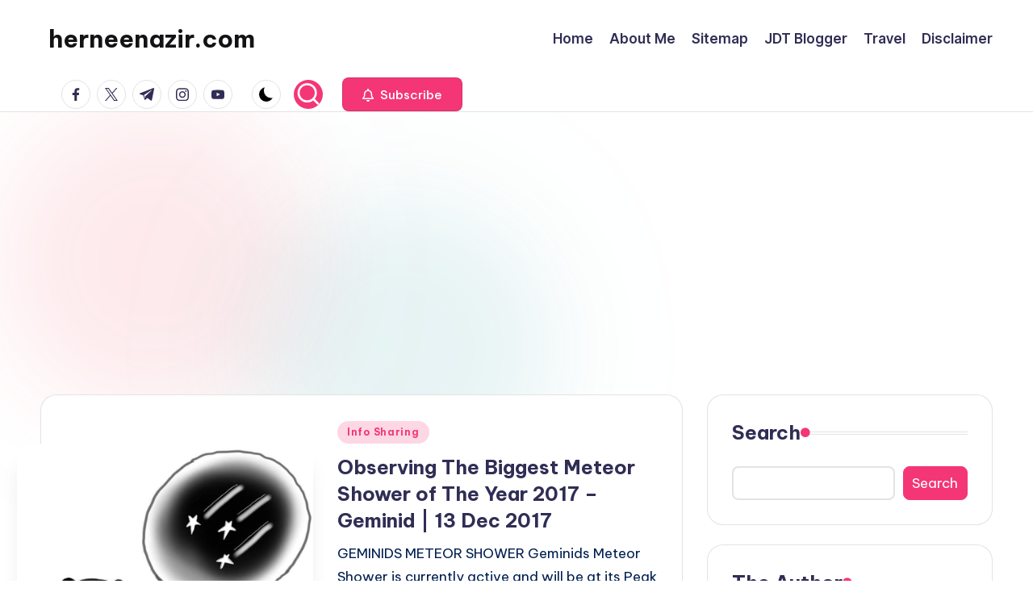

--- FILE ---
content_type: text/html; charset=utf-8
request_url: https://www.google.com/recaptcha/api2/aframe
body_size: 265
content:
<!DOCTYPE HTML><html><head><meta http-equiv="content-type" content="text/html; charset=UTF-8"></head><body><script nonce="a_jrjdIrESidtb3Tw7eKOA">/** Anti-fraud and anti-abuse applications only. See google.com/recaptcha */ try{var clients={'sodar':'https://pagead2.googlesyndication.com/pagead/sodar?'};window.addEventListener("message",function(a){try{if(a.source===window.parent){var b=JSON.parse(a.data);var c=clients[b['id']];if(c){var d=document.createElement('img');d.src=c+b['params']+'&rc='+(localStorage.getItem("rc::a")?sessionStorage.getItem("rc::b"):"");window.document.body.appendChild(d);sessionStorage.setItem("rc::e",parseInt(sessionStorage.getItem("rc::e")||0)+1);localStorage.setItem("rc::h",'1769793435232');}}}catch(b){}});window.parent.postMessage("_grecaptcha_ready", "*");}catch(b){}</script></body></html>

--- FILE ---
content_type: text/css
request_url: https://herneenazir.com/wp-content/uploads/bloghash/dynamic-styles.css?ver=1756859453
body_size: 5375
content:
[data-darkmode=dark]:root{--bloghash-white:#302D55;--bloghash-secondary:#fff;}[data-darkmode=dark] select option{background:rgba(0,0,0,0.3);color:#fff;}[data-darkmode=dark] .entry-media > a .entry-media-icon .bloghash-icon,[data-darkmode=dark] .entry-media > a .entry-media-icon svg,[data-darkmode=dark] #bloghash-scroll-top svg,[data-darkmode=dark] .navigation .nav-links .page-numbers svg,[data-darkmode=dark] .navigation .nav-links .page-numbers:hover svg,[data-darkmode=dark] .using-keyboard .navigation .nav-links .page-numbers:focus svg{fill:#fff;}[data-darkmode=dark] .bloghash-post-item .bloghash-post-content .bloghash-btn,[data-darkmode=dark] .wp-block-search .wp-block-search__button{--bloghash-white:#fff;--bloghash-secondary:#000;}[data-darkmode=dark] .bloghash-btn.btn-white.btn-outline:hover,[data-darkmode=dark] .using-keyboard .bloghash-btn.btn-white.btn-outline:focus{--bloghash-secondary:#fff;}[data-darkmode=dark] #comments a,[data-darkmode=dark] #colophon .search-form .search-submit,[data-darkmode=dark] #main .search-form .search-submit,[data-darkmode=dark] .content-area a:not(.bloghash-btn,.showcoupon,.wp-block-button__link):hover,[data-darkmode=dark] #secondary .hester-core-custom-list-widget .bloghash-entry a:not(.bloghash-btn):hover,[data-darkmode=dark] .bloghash-breadcrumbs a:hover,[data-darkmode=dark] #add_payment_method table.cart td.actions .coupon .input-text:focus,[data-darkmode=dark] .woocommerce-cart table.cart td.actions .coupon .input-text:focus,[data-darkmode=dark] .woocommerce-checkout table.cart td.actions .coupon .input-text:focus,[data-darkmode=dark] .woocommerce div.product #reviews #comments ol.commentlist li .comment-text p.meta strong,[data-darkmode=dark] input[type="date"]:focus,[data-darkmode=dark] input[type="email"]:focus,[data-darkmode=dark] input[type="password"]:focus,[data-darkmode=dark] input[type="search"]:focus,[data-darkmode=dark] input[type="tel"]:focus,[data-darkmode=dark] input[type="text"]:focus,[data-darkmode=dark] input[type="url"]:focus,[data-darkmode=dark] textarea:focus,[data-darkmode=dark] .entry-media > a .entry-media-icon .bloghash-icon,[data-darkmode=dark] .entry-media > a .entry-media-icon svg,[data-darkmode=dark] .navigation .nav-links .page-numbers:hover button,[data-darkmode=dark] .using-keyboard .navigation .nav-links .page-numbers:focus button,[data-darkmode=dark] .navigation .nav-links .page-numbers:not(.prev,.next).current,[data-darkmode=dark] .navigation .nav-links .page-numbers:not(.prev,.next):hover,[data-darkmode=dark] .using-keyboard .navigation .nav-links .page-numbers:not(.prev,.next):focus,[data-darkmode=dark] .page-links a:hover span,[data-darkmode=dark] .using-keyboard .page-links a:focus span,[data-darkmode=dark] .page-links > span,[data-darkmode=dark] .bloghash-btn.btn-text-1:hover,[data-darkmode=dark] .bloghash-btn.btn-text-1:focus,[data-darkmode=dark] .btn-text-1:hover,[data-darkmode=dark] .btn-text-1:focus,[data-darkmode=dark] .bloghash-header-widgets .bloghash-search-simple .bloghash-search-form button:not(.bloghash-search-close),[data-darkmode=dark] #bloghash-header,[data-darkmode=dark] .bloghash-header-widgets a:not(.bloghash-btn),[data-darkmode=dark] .bloghash-logo a,[data-darkmode=dark] .bloghash-hamburger,[data-darkmode=dark] h1,[data-darkmode=dark] h2,[data-darkmode=dark] h3,[data-darkmode=dark] h4,[data-darkmode=dark] h5,[data-darkmode=dark] h6,[data-darkmode=dark] .h1,[data-darkmode=dark] .h2,[data-darkmode=dark] .h3,[data-darkmode=dark] .h4,[data-darkmode=dark] .bloghash-logo .site-title,[data-darkmode=dark] .error-404 .page-header h1,[data-darkmode=dark] body,[data-darkmode=dark] #bloghash-header .bloghash-nav li > a{color:#fff;}[data-darkmode=dark] .woocommerce table.my_account_orders thead th,[data-darkmode=dark] .woocommerce table.woocommerce-table--order-downloads thead th,[data-darkmode=dark] .woocommerce table.woocommerce-table--order-details thead th,[data-darkmode=dark] .bloghash-cart-item .bloghash-x,[data-darkmode=dark] .woocommerce form.login .lost_password a,[data-darkmode=dark] .woocommerce form.register .lost_password a,[data-darkmode=dark] .woocommerce a.remove,[data-darkmode=dark] #add_payment_method .cart-collaterals .cart_totals .woocommerce-shipping-destination,[data-darkmode=dark] .woocommerce-cart .cart-collaterals .cart_totals .woocommerce-shipping-destination,[data-darkmode=dark] .woocommerce-checkout .cart-collaterals .cart_totals .woocommerce-shipping-destination,[data-darkmode=dark] .woocommerce ul.products li.product .bloghash-loop-product__category-wrap a,[data-darkmode=dark] .woocommerce ul.products li.product .bloghash-loop-product__category-wrap,[data-darkmode=dark] .woocommerce .woocommerce-checkout-review-order table.shop_table thead th,[data-darkmode=dark] #add_payment_method #payment div.payment_box,[data-darkmode=dark] .woocommerce-cart #payment div.payment_box,[data-darkmode=dark] .woocommerce-checkout #payment div.payment_box,[data-darkmode=dark] #add_payment_method #payment ul.payment_methods .about_paypal,[data-darkmode=dark] .woocommerce-cart #payment ul.payment_methods .about_paypal,[data-darkmode=dark] .woocommerce-checkout #payment ul.payment_methods .about_paypal,[data-darkmode=dark] .woocommerce table dl,[data-darkmode=dark] .woocommerce table .wc-item-meta,[data-darkmode=dark] .widget.woocommerce .reviewer,[data-darkmode=dark] .woocommerce.widget_shopping_cart .cart_list li a.remove::before,[data-darkmode=dark] .woocommerce .widget_shopping_cart .cart_list li a.remove::before,[data-darkmode=dark] .woocommerce .widget_shopping_cart .cart_list li .quantity,[data-darkmode=dark] .woocommerce.widget_shopping_cart .cart_list li .quantity,[data-darkmode=dark] .woocommerce div.product .woocommerce-product-rating .woocommerce-review-link,[data-darkmode=dark] .woocommerce div.product .woocommerce-tabs table.shop_attributes td,[data-darkmode=dark] .woocommerce div.product .product_meta > span span:not(.bloghash-woo-meta-title),[data-darkmode=dark] .woocommerce div.product .product_meta > span a,[data-darkmode=dark] .woocommerce .star-rating::before,[data-darkmode=dark] .woocommerce div.product #reviews #comments ol.commentlist li .comment-text p.meta,[data-darkmode=dark] .ywar_review_count,[data-darkmode=dark] .woocommerce .add_to_cart_inline del,[data-darkmode=dark] .woocommerce div.product p.price del,[data-darkmode=dark] .woocommerce div.product span.price del,[data-darkmode=dark] .woocommerce #yith-wcwl-form table.shop_table thead,[data-darkmode=dark] .woocommerce .woocommerce-cart-form table.shop_table thead,[data-darkmode=dark] .woocommerce .woocommerce-checkout-review-order table.shop_table thead,[data-darkmode=dark] .woocommerce div.product .woocommerce-tabs ul.tabs li a,[data-darkmode=dark] .woocommerce-message,[data-darkmode=dark] .woocommerce-error,[data-darkmode=dark] .woocommerce-info,[data-darkmode=dark] .woocommerce-message,[data-darkmode=dark] .woocommerce div.product .woocommerce-tabs ul.tabs li:not(.active) a:hover,[data-darkmode=dark] .woocommerce div.product .woocommerce-tabs ul.tabs li:not(.active) a:focus,[data-darkmode=dark] .woocommerce #yith-wcwl-form table.shop_table,[data-darkmode=dark] .woocommerce .woocommerce-cart-form table.shop_table,[data-darkmode=dark] .woocommerce .woocommerce-checkout-review-order table.shop_table,[data-darkmode=dark] .bloghash-btn.btn-text-1,[data-darkmode=dark] .btn-text-1,[data-darkmode=dark] .comment-form .comment-notes,[data-darkmode=dark] #comments .no-comments,[data-darkmode=dark] #page .wp-caption .wp-caption-text,[data-darkmode=dark] #comments .comment-meta,[data-darkmode=dark] .comments-closed,[data-darkmode=dark] .entry-meta,[data-darkmode=dark] .bloghash-entry cite,[data-darkmode=dark] legend,[data-darkmode=dark] .bloghash-page-header-description,[data-darkmode=dark] .page-links em,[data-darkmode=dark] .site-content .page-links em,[data-darkmode=dark] .single .entry-footer .last-updated,[data-darkmode=dark] .single .post-nav .post-nav-title,[data-darkmode=dark] #main .widget_recent_comments span,[data-darkmode=dark] #main .widget_recent_entries span,[data-darkmode=dark] #main .widget_calendar table > caption,[data-darkmode=dark] .post-thumb-caption,[data-darkmode=dark] .wp-block-image figcaption,[data-darkmode=dark] .wp-block-embed figcaption{color:rgba(255,255,255,0.7);}[data-darkmode=dark] #bloghash-header .bloghash-nav .children li.current_page_ancestor > a,[data-darkmode=dark] #bloghash-header .bloghash-nav .children li.current_page_item > a,[data-darkmode=dark] #bloghash-header .bloghash-nav .children li:hover > a,[data-darkmode=dark] #bloghash-header .bloghash-nav .sub-menu li.current-menu-ancestor > a,[data-darkmode=dark] #bloghash-header .bloghash-nav .sub-menu li.current-menu-item > a,[data-darkmode=dark] #bloghash-header .bloghash-nav .sub-menu li:hover > a{color:rgba(255,255,255,0.7) !important;}[data-darkmode=dark] .entry-meta .entry-meta-elements > span::before{background-color:rgba(255,255,255,0.25);}[data-darkmode=dark] .bloghash-post-gallery .swiper-button-prev,[data-darkmode=dark] .bloghash-post-gallery .swiper-button-next,[data-darkmode=dark] .bloghash-vertical-slider .swiper-button-prev,[data-darkmode=dark] .bloghash-vertical-slider .swiper-button-next,[data-darkmode=dark] .bloghash-horizontal-slider .swiper-button-prev,[data-darkmode=dark] .bloghash-horizontal-slider .swiper-button-next,[data-darkmode=dark] .woocommerce #yith-wcwl-form table.shop_table th:first-child,[data-darkmode=dark] .woocommerce #yith-wcwl-form table.shop_table td:first-child,[data-darkmode=dark] .woocommerce .woocommerce-cart-form table.shop_table th:first-child,[data-darkmode=dark] .woocommerce .woocommerce-cart-form table.shop_table td:first-child,[data-darkmode=dark] .woocommerce .woocommerce-checkout-review-order table.shop_table th:first-child,[data-darkmode=dark] .woocommerce .woocommerce-checkout-review-order table.shop_table td:first-child,[data-darkmode=dark] .woocommerce #yith-wcwl-form table.shop_table td,[data-darkmode=dark] .woocommerce .woocommerce-cart-form table.shop_table td,[data-darkmode=dark] .woocommerce .woocommerce-checkout-review-order table.shop_table td,[data-darkmode=dark] .woocommerce #yith-wcwl-form table.shop_table tr:nth-last-child(2) td,[data-darkmode=dark] .woocommerce .woocommerce-cart-form table.shop_table tr:nth-last-child(2) td,[data-darkmode=dark] .woocommerce .cart_totals table.shop_table,[data-darkmode=dark] .woocommerce .cart_totals table.shop_table th,[data-darkmode=dark] .woocommerce .cart_totals table.shop_table td,[data-darkmode=dark] .bloghash-header-layout-5 #masthead+#main .bloghash-breadcrumbs,[data-darkmode=dark] #bloghash-header-inner,[data-darkmode=dark] .page-header{border-color:rgba(255,255,255,0.08);}html[data-darkmode=dark] body,[data-darkmode=dark] .select2-dropdown,[data-darkmode=dark] .bloghash-header-layout-5 #masthead+#main .bloghash-breadcrumbs,[data-darkmode=dark] #add_payment_method #payment ul.payment_methods li:not(.woocommerce-notice),[data-darkmode=dark] .woocommerce-cart #payment ul.payment_methods li:not(.woocommerce-notice),[data-darkmode=dark] .woocommerce-checkout #payment ul.payment_methods li:not(.woocommerce-notice),html[data-darkmode=dark] .woocommerce div.product .woocommerce-tabs table.shop_attributes,[data-darkmode=dark] .bloghash-header-layout-6 .bloghash-nav-container,[data-darkmode=dark] .bloghash-header-layout-4 .bloghash-nav-container,[data-darkmode=dark] .bloghash-header-layout-3 .bloghash-nav-container,[data-darkmode=dark] #bloghash-header-inner{background:#302D55;}[data-darkmode=dark] .page-header,[data-darkmode=dark] .select2-container--default .select2-selection--single,[data-darkmode=dark] .woocommerce .woocommerce-checkout-review-order table.shop_table,[data-darkmode=dark] .woocommerce #yith-wcwl-form table.shop_table thead th,[data-darkmode=dark] .woocommerce .woocommerce-cart-form table.shop_table thead th,[data-darkmode=dark] .woocommerce .woocommerce-checkout-review-order table.shop_table thead th,[data-darkmode=dark] .woocommerce .cart_totals table.shop_table .order-total th,[data-darkmode=dark] .woocommerce .cart_totals table.shop_table .order-total td,[data-darkmode=dark] .woocommerce div.product .woocommerce-tabs .wc-tab,[data-darkmode=dark] .woocommerce div.product #reviews #comments .comment_container,[data-darkmode=dark] #page .woocommerce-error,[data-darkmode=dark] #page .woocommerce-info,[data-darkmode=dark] #page .woocommerce-message,[data-darkmode=dark] .woocommerce div.product .woocommerce-tabs ul.tabs::before,[data-darkmode=dark] .woocommerce div.product .woocommerce-tabs ul.tabs::after,[data-darkmode=dark] .bloghash-layout__boxed-separated .ticker-slider-items,[data-darkmode=dark] .bloghash-card__boxed .bloghash-card-items,[data-darkmode=dark] .bloghash-layout__framed #page,[data-darkmode=dark] .bloghash-layout__boxed #page,[data-darkmode=dark] .bloghash-layout__boxed-separated:not(.blog,.archive,.category,.search-results) #comments,[data-darkmode=dark] .bloghash-layout__boxed-separated:not(.blog,.archive,.category,.search-results) #content > article,[data-darkmode=dark] .bloghash-layout__boxed-separated.author .author-box,[data-darkmode=dark] .bloghash-layout__boxed-separated.single #content > article,[data-darkmode=dark] .bloghash-layout__boxed-separated.bloghash-sidebar-style-2 #secondary .bloghash-widget,[data-darkmode=dark] .bloghash-layout__boxed-separated.bloghash-sidebar-style-2 .elementor-widget-sidebar .bloghash-widget,[data-darkmode=dark] .bloghash-layout__boxed-separated.page .bloghash-article,[data-darkmode=dark] .bloghash-layout__boxed-separated.archive .bloghash-article,[data-darkmode=dark] .bloghash-layout__boxed-separated.blog .bloghash-article,[data-darkmode=dark] .bloghash-layout__boxed-separated.search-results .bloghash-article,[data-darkmode=dark] .bloghash-layout__boxed-separated.category .bloghash-article{background-color:rgba(0,0,0,0.3);}[data-darkmode=dark] .woocommerce ul.products li.product:hover,[data-darkmode=dark] .woocommerce ul.products li.product:focus-within,[data-darkmode=dark] .bloghash-layout__framed #page,[data-darkmode=dark] .bloghash-layout__boxed #page{-webkit-box-shadow:0 0 3.5rem rgba(0,0,0,0.4);box-shadow:0 0 3.5rem rgba(0,0,0,0.4);}[data-darkmode=dark] .bloghash-btn.btn-text-1 > span::before{background-color:#fff;}[data-darkmode=dark] .woocommerce .quantity .bloghash-woo-minus:not(:hover,:focus),[data-darkmode=dark] .woocommerce .quantity .bloghash-woo-plus:not(:hover,:focus){color:#302D55 !important;}[data-darkmode=dark] .bloghash-card__boxed .bloghash-card-items,[data-darkmode=dark] .bloghash-layout__boxed-separated.bloghash-sidebar-style-2 #secondary .bloghash-widget,[data-darkmode=dark] .bloghash-layout__boxed-separated.archive article.bloghash-article,[data-darkmode=dark] .bloghash-layout__boxed-separated.blog article.bloghash-article,[data-darkmode=dark] .bloghash-layout__boxed-separated.category article.bloghash-article,[data-darkmode=dark] .bloghash-layout__boxed-separated.search-results article.bloghash-article{border-color:rgba(190,190,190,0.30);}[data-darkmode=dark] .bloghash-social-nav.rounded > ul > li > a > span:not(.screen-reader-text){background-color:rgba(190,190,190,0.30);}[data-darkmode=dark] .bloghash-blog-layout-1 .bloghash-article .entry-thumb-image .entry-media{background-color:rgba(39,39,39,.75);}@media screen and (max-width:960px){[data-darkmode=dark] .bloghash-layout__boxed-separated #page{background-color:rgba(0,0,0,0.3);}[data-darkmode=dark] #bloghash-header-inner .site-navigation > ul li{border-bottom-color:rgba(255,255,255,0.08);}[data-darkmode=dark] #bloghash-header-inner .site-navigation{background:#302D55;}[data-darkmode=dark] .bloghash-mobile-toggen,[data-darkmode=dark] #bloghash-header-inner .bloghash-nav{color:rgba(255,255,255,0.7);}[data-darkmode=dark] #bloghash-header-inner .bloghash-nav .menu-item-has-children > a > span,[data-darkmode=dark] #bloghash-header-inner .bloghash-nav .page_item_has_children > a > span{border-right-color:rgba(255,255,255,0.08);}[data-darkmode=dark] #bloghash-header-inner .site-navigation > ul .sub-menu{background:rgba(0,0,0,0.3);}}.post-category .cat-links a.cat-442{--bloghash-primary:#F43676;--bloghash-primary_80:#fdd7e4;}.post-category .cat-links a.cat-416{--bloghash-primary:#F43676;--bloghash-primary_80:#fdd7e4;}.post-category .cat-links a.cat-1125{--bloghash-primary:#F43676;--bloghash-primary_80:#fdd7e4;}.post-category .cat-links a.cat-1616{--bloghash-primary:#F43676;--bloghash-primary_80:#fdd7e4;}.post-category .cat-links a.cat-1071{--bloghash-primary:#F43676;--bloghash-primary_80:#fdd7e4;}.post-category .cat-links a.cat-3997{--bloghash-primary:#F43676;--bloghash-primary_80:#fdd7e4;}.post-category .cat-links a.cat-398{--bloghash-primary:#F43676;--bloghash-primary_80:#fdd7e4;}.post-category .cat-links a.cat-1716{--bloghash-primary:#F43676;--bloghash-primary_80:#fdd7e4;}.post-category .cat-links a.cat-56{--bloghash-primary:#F43676;--bloghash-primary_80:#fdd7e4;}.post-category .cat-links a.cat-76{--bloghash-primary:#F43676;--bloghash-primary_80:#fdd7e4;}.post-category .cat-links a.cat-2203{--bloghash-primary:#F43676;--bloghash-primary_80:#fdd7e4;}.post-category .cat-links a.cat-128{--bloghash-primary:#F43676;--bloghash-primary_80:#fdd7e4;}.post-category .cat-links a.cat-208{--bloghash-primary:#F43676;--bloghash-primary_80:#fdd7e4;}.post-category .cat-links a.cat-40{--bloghash-primary:#F43676;--bloghash-primary_80:#fdd7e4;}.post-category .cat-links a.cat-566{--bloghash-primary:#F43676;--bloghash-primary_80:#fdd7e4;}.post-category .cat-links a.cat-82{--bloghash-primary:#F43676;--bloghash-primary_80:#fdd7e4;}.post-category .cat-links a.cat-46{--bloghash-primary:#F43676;--bloghash-primary_80:#fdd7e4;}.post-category .cat-links a.cat-334{--bloghash-primary:#F43676;--bloghash-primary_80:#fdd7e4;}.post-category .cat-links a.cat-55{--bloghash-primary:#F43676;--bloghash-primary_80:#fdd7e4;}.post-category .cat-links a.cat-629{--bloghash-primary:#F43676;--bloghash-primary_80:#fdd7e4;}.post-category .cat-links a.cat-792{--bloghash-primary:#F43676;--bloghash-primary_80:#fdd7e4;}.post-category .cat-links a.cat-1414{--bloghash-primary:#F43676;--bloghash-primary_80:#fdd7e4;}.post-category .cat-links a.cat-75{--bloghash-primary:#F43676;--bloghash-primary_80:#fdd7e4;}.post-category .cat-links a.cat-21{--bloghash-primary:#F43676;--bloghash-primary_80:#fdd7e4;}.post-category .cat-links a.cat-2335{--bloghash-primary:#F43676;--bloghash-primary_80:#fdd7e4;}.post-category .cat-links a.cat-935{--bloghash-primary:#F43676;--bloghash-primary_80:#fdd7e4;}.post-category .cat-links a.cat-936{--bloghash-primary:#F43676;--bloghash-primary_80:#fdd7e4;}.post-category .cat-links a.cat-938{--bloghash-primary:#F43676;--bloghash-primary_80:#fdd7e4;}.post-category .cat-links a.cat-940{--bloghash-primary:#F43676;--bloghash-primary_80:#fdd7e4;}.post-category .cat-links a.cat-3268{--bloghash-primary:#F43676;--bloghash-primary_80:#fdd7e4;}.post-category .cat-links a.cat-959{--bloghash-primary:#F43676;--bloghash-primary_80:#fdd7e4;}.post-category .cat-links a.cat-129{--bloghash-primary:#F43676;--bloghash-primary_80:#fdd7e4;}.post-category .cat-links a.cat-15{--bloghash-primary:#F43676;--bloghash-primary_80:#fdd7e4;}.post-category .cat-links a.cat-404{--bloghash-primary:#F43676;--bloghash-primary_80:#fdd7e4;}.post-category .cat-links a.cat-494{--bloghash-primary:#F43676;--bloghash-primary_80:#fdd7e4;}.post-category .cat-links a.cat-49{--bloghash-primary:#F43676;--bloghash-primary_80:#fdd7e4;}.post-category .cat-links a.cat-1574{--bloghash-primary:#F43676;--bloghash-primary_80:#fdd7e4;}.post-category .cat-links a.cat-1562{--bloghash-primary:#F43676;--bloghash-primary_80:#fdd7e4;}.post-category .cat-links a.cat-1596{--bloghash-primary:#F43676;--bloghash-primary_80:#fdd7e4;}.post-category .cat-links a.cat-1027{--bloghash-primary:#F43676;--bloghash-primary_80:#fdd7e4;}.post-category .cat-links a.cat-184{--bloghash-primary:#F43676;--bloghash-primary_80:#fdd7e4;}.post-category .cat-links a.cat-1324{--bloghash-primary:#F43676;--bloghash-primary_80:#fdd7e4;}.post-category .cat-links a.cat-5920{--bloghash-primary:#F43676;--bloghash-primary_80:#fdd7e4;}.post-category .cat-links a.cat-546{--bloghash-primary:#F43676;--bloghash-primary_80:#fdd7e4;}.post-category .cat-links a.cat-852{--bloghash-primary:#F43676;--bloghash-primary_80:#fdd7e4;}.post-category .cat-links a.cat-1034{--bloghash-primary:#F43676;--bloghash-primary_80:#fdd7e4;}.post-category .cat-links a.cat-6442{--bloghash-primary:#F43676;--bloghash-primary_80:#fdd7e4;}.post-category .cat-links a.cat-120{--bloghash-primary:#F43676;--bloghash-primary_80:#fdd7e4;}.post-category .cat-links a.cat-113{--bloghash-primary:#F43676;--bloghash-primary_80:#fdd7e4;}.post-category .cat-links a.cat-5190{--bloghash-primary:#F43676;--bloghash-primary_80:#fdd7e4;}.post-category .cat-links a.cat-13{--bloghash-primary:#F43676;--bloghash-primary_80:#fdd7e4;}.post-category .cat-links a.cat-516{--bloghash-primary:#F43676;--bloghash-primary_80:#fdd7e4;}.post-category .cat-links a.cat-136{--bloghash-primary:#F43676;--bloghash-primary_80:#fdd7e4;}.post-category .cat-links a.cat-1398{--bloghash-primary:#F43676;--bloghash-primary_80:#fdd7e4;}.post-category .cat-links a.cat-1171{--bloghash-primary:#F43676;--bloghash-primary_80:#fdd7e4;}.post-category .cat-links a.cat-1567{--bloghash-primary:#F43676;--bloghash-primary_80:#fdd7e4;}.post-category .cat-links a.cat-1453{--bloghash-primary:#F43676;--bloghash-primary_80:#fdd7e4;}.post-category .cat-links a.cat-1593{--bloghash-primary:#F43676;--bloghash-primary_80:#fdd7e4;}.post-category .cat-links a.cat-1433{--bloghash-primary:#F43676;--bloghash-primary_80:#fdd7e4;}.post-category .cat-links a.cat-3631{--bloghash-primary:#F43676;--bloghash-primary_80:#fdd7e4;}.post-category .cat-links a.cat-32{--bloghash-primary:#F43676;--bloghash-primary_80:#fdd7e4;}.post-category .cat-links a.cat-63{--bloghash-primary:#F43676;--bloghash-primary_80:#fdd7e4;}.post-category .cat-links a.cat-4232{--bloghash-primary:#F43676;--bloghash-primary_80:#fdd7e4;}.post-category .cat-links a.cat-1190{--bloghash-primary:#F43676;--bloghash-primary_80:#fdd7e4;}.post-category .cat-links a.cat-53{--bloghash-primary:#F43676;--bloghash-primary_80:#fdd7e4;}.post-category .cat-links a.cat-4665{--bloghash-primary:#F43676;--bloghash-primary_80:#fdd7e4;}.post-category .cat-links a.cat-30{--bloghash-primary:#F43676;--bloghash-primary_80:#fdd7e4;}.post-category .cat-links a.cat-4632{--bloghash-primary:#F43676;--bloghash-primary_80:#fdd7e4;}.post-category .cat-links a.cat-111{--bloghash-primary:#F43676;--bloghash-primary_80:#fdd7e4;}.post-category .cat-links a.cat-4669{--bloghash-primary:#F43676;--bloghash-primary_80:#fdd7e4;}.post-category .cat-links a.cat-122{--bloghash-primary:#F43676;--bloghash-primary_80:#fdd7e4;}.post-category .cat-links a.cat-14{--bloghash-primary:#F43676;--bloghash-primary_80:#fdd7e4;}.post-category .cat-links a.cat-1023{--bloghash-primary:#F43676;--bloghash-primary_80:#fdd7e4;}.post-category .cat-links a.cat-767{--bloghash-primary:#F43676;--bloghash-primary_80:#fdd7e4;}.post-category .cat-links a.cat-12{--bloghash-primary:#F43676;--bloghash-primary_80:#fdd7e4;}.post-category .cat-links a.cat-9{--bloghash-primary:#F43676;--bloghash-primary_80:#fdd7e4;}.post-category .cat-links a.cat-4390{--bloghash-primary:#F43676;--bloghash-primary_80:#fdd7e4;}.post-category .cat-links a.cat-897{--bloghash-primary:#F43676;--bloghash-primary_80:#fdd7e4;}.post-category .cat-links a.cat-41{--bloghash-primary:#F43676;--bloghash-primary_80:#fdd7e4;}.post-category .cat-links a.cat-875{--bloghash-primary:#F43676;--bloghash-primary_80:#fdd7e4;}.post-category .cat-links a.cat-670{--bloghash-primary:#F43676;--bloghash-primary_80:#fdd7e4;}.post-category .cat-links a.cat-937{--bloghash-primary:#F43676;--bloghash-primary_80:#fdd7e4;}.post-category .cat-links a.cat-827{--bloghash-primary:#F43676;--bloghash-primary_80:#fdd7e4;}.post-category .cat-links a.cat-892{--bloghash-primary:#F43676;--bloghash-primary_80:#fdd7e4;}.post-category .cat-links a.cat-43{--bloghash-primary:#F43676;--bloghash-primary_80:#fdd7e4;}.post-category .cat-links a.cat-1309{--bloghash-primary:#F43676;--bloghash-primary_80:#fdd7e4;}.post-category .cat-links a.cat-393{--bloghash-primary:#F43676;--bloghash-primary_80:#fdd7e4;}.post-category .cat-links a.cat-1438{--bloghash-primary:#F43676;--bloghash-primary_80:#fdd7e4;}.post-category .cat-links a.cat-60{--bloghash-primary:#F43676;--bloghash-primary_80:#fdd7e4;}.post-category .cat-links a.cat-27{--bloghash-primary:#F43676;--bloghash-primary_80:#fdd7e4;}.post-category .cat-links a.cat-100{--bloghash-primary:#F43676;--bloghash-primary_80:#fdd7e4;}.post-category .cat-links a.cat-105{--bloghash-primary:#F43676;--bloghash-primary_80:#fdd7e4;}.post-category .cat-links a.cat-1024{--bloghash-primary:#F43676;--bloghash-primary_80:#fdd7e4;}.post-category .cat-links a.cat-1317{--bloghash-primary:#F43676;--bloghash-primary_80:#fdd7e4;}.post-category .cat-links a.cat-958{--bloghash-primary:#F43676;--bloghash-primary_80:#fdd7e4;}.post-category .cat-links a.cat-1036{--bloghash-primary:#F43676;--bloghash-primary_80:#fdd7e4;}.post-category .cat-links a.cat-50{--bloghash-primary:#F43676;--bloghash-primary_80:#fdd7e4;}.post-category .cat-links a.cat-2160{--bloghash-primary:#F43676;--bloghash-primary_80:#fdd7e4;}.post-category .cat-links a.cat-6145{--bloghash-primary:#F43676;--bloghash-primary_80:#fdd7e4;}.post-category .cat-links a.cat-109{--bloghash-primary:#F43676;--bloghash-primary_80:#fdd7e4;}.post-category .cat-links a.cat-216{--bloghash-primary:#F43676;--bloghash-primary_80:#fdd7e4;}.post-category .cat-links a.cat-885{--bloghash-primary:#F43676;--bloghash-primary_80:#fdd7e4;}.post-category .cat-links a.cat-146{--bloghash-primary:#F43676;--bloghash-primary_80:#fdd7e4;}.post-category .cat-links a.cat-561{--bloghash-primary:#F43676;--bloghash-primary_80:#fdd7e4;}.post-category .cat-links a.cat-397{--bloghash-primary:#F43676;--bloghash-primary_80:#fdd7e4;}.post-category .cat-links a.cat-996{--bloghash-primary:#F43676;--bloghash-primary_80:#fdd7e4;}.post-category .cat-links a.cat-5936{--bloghash-primary:#F43676;--bloghash-primary_80:#fdd7e4;}.post-category .cat-links a.cat-1077{--bloghash-primary:#F43676;--bloghash-primary_80:#fdd7e4;}.post-category .cat-links a.cat-8{--bloghash-primary:#F43676;--bloghash-primary_80:#fdd7e4;}.post-category .cat-links a.cat-4014{--bloghash-primary:#F43676;--bloghash-primary_80:#fdd7e4;}.post-category .cat-links a.cat-3884{--bloghash-primary:#F43676;--bloghash-primary_80:#fdd7e4;}.post-category .cat-links a.cat-3604{--bloghash-primary:#F43676;--bloghash-primary_80:#fdd7e4;}.post-category .cat-links a.cat-17{--bloghash-primary:#F43676;--bloghash-primary_80:#fdd7e4;}.post-category .cat-links a.cat-182{--bloghash-primary:#F43676;--bloghash-primary_80:#fdd7e4;}.post-category .cat-links a.cat-61{--bloghash-primary:#F43676;--bloghash-primary_80:#fdd7e4;}.post-category .cat-links a.cat-1355{--bloghash-primary:#F43676;--bloghash-primary_80:#fdd7e4;}.post-category .cat-links a.cat-1068{--bloghash-primary:#F43676;--bloghash-primary_80:#fdd7e4;}.post-category .cat-links a.cat-52{--bloghash-primary:#F43676;--bloghash-primary_80:#fdd7e4;}.post-category .cat-links a.cat-6557{--bloghash-primary:#F43676;--bloghash-primary_80:#fdd7e4;}.post-category .cat-links a.cat-4262{--bloghash-primary:#F43676;--bloghash-primary_80:#fdd7e4;}.post-category .cat-links a.cat-47{--bloghash-primary:#F43676;--bloghash-primary_80:#fdd7e4;}.post-category .cat-links a.cat-882{--bloghash-primary:#F43676;--bloghash-primary_80:#fdd7e4;}.post-category .cat-links a.cat-1119{--bloghash-primary:#F43676;--bloghash-primary_80:#fdd7e4;}.post-category .cat-links a.cat-887{--bloghash-primary:#F43676;--bloghash-primary_80:#fdd7e4;}.post-category .cat-links a.cat-1358{--bloghash-primary:#F43676;--bloghash-primary_80:#fdd7e4;}.post-category .cat-links a.cat-24{--bloghash-primary:#F43676;--bloghash-primary_80:#fdd7e4;}.post-category .cat-links a.cat-621{--bloghash-primary:#F43676;--bloghash-primary_80:#fdd7e4;}.post-category .cat-links a.cat-906{--bloghash-primary:#F43676;--bloghash-primary_80:#fdd7e4;}.post-category .cat-links a.cat-994{--bloghash-primary:#F43676;--bloghash-primary_80:#fdd7e4;}.post-category .cat-links a.cat-34{--bloghash-primary:#F43676;--bloghash-primary_80:#fdd7e4;}.post-category .cat-links a.cat-1651{--bloghash-primary:#F43676;--bloghash-primary_80:#fdd7e4;}.post-category .cat-links a.cat-1699{--bloghash-primary:#F43676;--bloghash-primary_80:#fdd7e4;}.post-category .cat-links a.cat-133{--bloghash-primary:#F43676;--bloghash-primary_80:#fdd7e4;}.post-category .cat-links a.cat-4039{--bloghash-primary:#F43676;--bloghash-primary_80:#fdd7e4;}.post-category .cat-links a.cat-8989{--bloghash-primary:#F43676;--bloghash-primary_80:#fdd7e4;}.post-category .cat-links a.cat-380{--bloghash-primary:#F43676;--bloghash-primary_80:#fdd7e4;}.post-category .cat-links a.cat-527{--bloghash-primary:#F43676;--bloghash-primary_80:#fdd7e4;}.post-category .cat-links a.cat-369{--bloghash-primary:#F43676;--bloghash-primary_80:#fdd7e4;}.post-category .cat-links a.cat-1014{--bloghash-primary:#F43676;--bloghash-primary_80:#fdd7e4;}.post-category .cat-links a.cat-941{--bloghash-primary:#F43676;--bloghash-primary_80:#fdd7e4;}.post-category .cat-links a.cat-1025{--bloghash-primary:#F43676;--bloghash-primary_80:#fdd7e4;}.post-category .cat-links a.cat-972{--bloghash-primary:#F43676;--bloghash-primary_80:#fdd7e4;}.post-category .cat-links a.cat-963{--bloghash-primary:#F43676;--bloghash-primary_80:#fdd7e4;}.post-category .cat-links a.cat-677{--bloghash-primary:#F43676;--bloghash-primary_80:#fdd7e4;}.post-category .cat-links a.cat-3309{--bloghash-primary:#F43676;--bloghash-primary_80:#fdd7e4;}.post-category .cat-links a.cat-132{--bloghash-primary:#F43676;--bloghash-primary_80:#fdd7e4;}.post-category .cat-links a.cat-1554{--bloghash-primary:#F43676;--bloghash-primary_80:#fdd7e4;}.post-category .cat-links a.cat-29{--bloghash-primary:#F43676;--bloghash-primary_80:#fdd7e4;}.post-category .cat-links a.cat-651{--bloghash-primary:#F43676;--bloghash-primary_80:#fdd7e4;}.post-category .cat-links a.cat-268{--bloghash-primary:#F43676;--bloghash-primary_80:#fdd7e4;}.post-category .cat-links a.cat-118{--bloghash-primary:#F43676;--bloghash-primary_80:#fdd7e4;}.post-category .cat-links a.cat-883{--bloghash-primary:#F43676;--bloghash-primary_80:#fdd7e4;}.post-category .cat-links a.cat-1219{--bloghash-primary:#F43676;--bloghash-primary_80:#fdd7e4;}.post-category .cat-links a.cat-573{--bloghash-primary:#F43676;--bloghash-primary_80:#fdd7e4;}.post-category .cat-links a.cat-37{--bloghash-primary:#F43676;--bloghash-primary_80:#fdd7e4;}.post-category .cat-links a.cat-59{--bloghash-primary:#F43676;--bloghash-primary_80:#fdd7e4;}.post-category .cat-links a.cat-1798{--bloghash-primary:#F43676;--bloghash-primary_80:#fdd7e4;}.post-category .cat-links a.cat-4812{--bloghash-primary:#F43676;--bloghash-primary_80:#fdd7e4;}.post-category .cat-links a.cat-6{--bloghash-primary:#F43676;--bloghash-primary_80:#fdd7e4;}.post-category .cat-links a.cat-172{--bloghash-primary:#F43676;--bloghash-primary_80:#fdd7e4;}.post-category .cat-links a.cat-303{--bloghash-primary:#F43676;--bloghash-primary_80:#fdd7e4;}.post-category .cat-links a.cat-591{--bloghash-primary:#F43676;--bloghash-primary_80:#fdd7e4;}.post-category .cat-links a.cat-31{--bloghash-primary:#F43676;--bloghash-primary_80:#fdd7e4;}.post-category .cat-links a.cat-67{--bloghash-primary:#F43676;--bloghash-primary_80:#fdd7e4;}.post-category .cat-links a.cat-20{--bloghash-primary:#F43676;--bloghash-primary_80:#fdd7e4;}.post-category .cat-links a.cat-1117{--bloghash-primary:#F43676;--bloghash-primary_80:#fdd7e4;}.post-category .cat-links a.cat-117{--bloghash-primary:#F43676;--bloghash-primary_80:#fdd7e4;}.post-category .cat-links a.cat-5607{--bloghash-primary:#F43676;--bloghash-primary_80:#fdd7e4;}.post-category .cat-links a.cat-4213{--bloghash-primary:#F43676;--bloghash-primary_80:#fdd7e4;}.post-category .cat-links a.cat-26{--bloghash-primary:#F43676;--bloghash-primary_80:#fdd7e4;}.post-category .cat-links a.cat-72{--bloghash-primary:#F43676;--bloghash-primary_80:#fdd7e4;}.post-category .cat-links a.cat-658{--bloghash-primary:#F43676;--bloghash-primary_80:#fdd7e4;}.post-category .cat-links a.cat-1304{--bloghash-primary:#F43676;--bloghash-primary_80:#fdd7e4;}.post-category .cat-links a.cat-4106{--bloghash-primary:#F43676;--bloghash-primary_80:#fdd7e4;}.post-category .cat-links a.cat-1101{--bloghash-primary:#F43676;--bloghash-primary_80:#fdd7e4;}.post-category .cat-links a.cat-10{--bloghash-primary:#F43676;--bloghash-primary_80:#fdd7e4;}.post-category .cat-links a.cat-626{--bloghash-primary:#F43676;--bloghash-primary_80:#fdd7e4;}.post-category .cat-links a.cat-39{--bloghash-primary:#F43676;--bloghash-primary_80:#fdd7e4;}.post-category .cat-links a.cat-740{--bloghash-primary:#F43676;--bloghash-primary_80:#fdd7e4;}.post-category .cat-links a.cat-1276{--bloghash-primary:#F43676;--bloghash-primary_80:#fdd7e4;}.post-category .cat-links a.cat-4276{--bloghash-primary:#F43676;--bloghash-primary_80:#fdd7e4;}.post-category .cat-links a.cat-923{--bloghash-primary:#F43676;--bloghash-primary_80:#fdd7e4;}.post-category .cat-links a.cat-924{--bloghash-primary:#F43676;--bloghash-primary_80:#fdd7e4;}.post-category .cat-links a.cat-647{--bloghash-primary:#F43676;--bloghash-primary_80:#fdd7e4;}.post-category .cat-links a.cat-1665{--bloghash-primary:#F43676;--bloghash-primary_80:#fdd7e4;}.post-category .cat-links a.cat-90{--bloghash-primary:#F43676;--bloghash-primary_80:#fdd7e4;}.post-category .cat-links a.cat-4608{--bloghash-primary:#F43676;--bloghash-primary_80:#fdd7e4;}.post-category .cat-links a.cat-38{--bloghash-primary:#F43676;--bloghash-primary_80:#fdd7e4;}.post-category .cat-links a.cat-238{--bloghash-primary:#F43676;--bloghash-primary_80:#fdd7e4;}.post-category .cat-links a.cat-249{--bloghash-primary:#F43676;--bloghash-primary_80:#fdd7e4;}.post-category .cat-links a.cat-1800{--bloghash-primary:#F43676;--bloghash-primary_80:#fdd7e4;}.post-category .cat-links a.cat-103{--bloghash-primary:#F43676;--bloghash-primary_80:#fdd7e4;}.post-category .cat-links a.cat-180{--bloghash-primary:#F43676;--bloghash-primary_80:#fdd7e4;}.post-category .cat-links a.cat-134{--bloghash-primary:#F43676;--bloghash-primary_80:#fdd7e4;}.post-category .cat-links a.cat-203{--bloghash-primary:#F43676;--bloghash-primary_80:#fdd7e4;}.post-category .cat-links a.cat-8501{--bloghash-primary:#F43676;--bloghash-primary_80:#fdd7e4;}.post-category .cat-links a.cat-1076{--bloghash-primary:#F43676;--bloghash-primary_80:#fdd7e4;}.post-category .cat-links a.cat-1204{--bloghash-primary:#F43676;--bloghash-primary_80:#fdd7e4;}.post-category .cat-links a.cat-523{--bloghash-primary:#F43676;--bloghash-primary_80:#fdd7e4;}.post-category .cat-links a.cat-4082{--bloghash-primary:#F43676;--bloghash-primary_80:#fdd7e4;}.post-category .cat-links a.cat-140{--bloghash-primary:#F43676;--bloghash-primary_80:#fdd7e4;}.post-category .cat-links a.cat-661{--bloghash-primary:#F43676;--bloghash-primary_80:#fdd7e4;}.post-category .cat-links a.cat-1118{--bloghash-primary:#F43676;--bloghash-primary_80:#fdd7e4;}.post-category .cat-links a.cat-1144{--bloghash-primary:#F43676;--bloghash-primary_80:#fdd7e4;}.post-category .cat-links a.cat-68{--bloghash-primary:#F43676;--bloghash-primary_80:#fdd7e4;}.post-category .cat-links a.cat-1098{--bloghash-primary:#F43676;--bloghash-primary_80:#fdd7e4;}.post-category .cat-links a.cat-263{--bloghash-primary:#F43676;--bloghash-primary_80:#fdd7e4;}.post-category .cat-links a.cat-513{--bloghash-primary:#F43676;--bloghash-primary_80:#fdd7e4;}.post-category .cat-links a.cat-5455{--bloghash-primary:#F43676;--bloghash-primary_80:#fdd7e4;}.post-category .cat-links a.cat-672{--bloghash-primary:#F43676;--bloghash-primary_80:#fdd7e4;}.post-category .cat-links a.cat-33{--bloghash-primary:#F43676;--bloghash-primary_80:#fdd7e4;}.post-category .cat-links a.cat-644{--bloghash-primary:#F43676;--bloghash-primary_80:#fdd7e4;}.post-category .cat-links a.cat-616{--bloghash-primary:#F43676;--bloghash-primary_80:#fdd7e4;}.post-category .cat-links a.cat-656{--bloghash-primary:#F43676;--bloghash-primary_80:#fdd7e4;}.post-category .cat-links a.cat-655{--bloghash-primary:#F43676;--bloghash-primary_80:#fdd7e4;}.post-category .cat-links a.cat-617{--bloghash-primary:#F43676;--bloghash-primary_80:#fdd7e4;}.post-category .cat-links a.cat-3404{--bloghash-primary:#F43676;--bloghash-primary_80:#fdd7e4;}.post-category .cat-links a.cat-143{--bloghash-primary:#F43676;--bloghash-primary_80:#fdd7e4;}.post-category .cat-links a.cat-660{--bloghash-primary:#F43676;--bloghash-primary_80:#fdd7e4;}.post-category .cat-links a.cat-1645{--bloghash-primary:#F43676;--bloghash-primary_80:#fdd7e4;}.post-category .cat-links a.cat-1196{--bloghash-primary:#F43676;--bloghash-primary_80:#fdd7e4;}.post-category .cat-links a.cat-1191{--bloghash-primary:#F43676;--bloghash-primary_80:#fdd7e4;}.post-category .cat-links a.cat-4987{--bloghash-primary:#F43676;--bloghash-primary_80:#fdd7e4;}.post-category .cat-links a.cat-1177{--bloghash-primary:#F43676;--bloghash-primary_80:#fdd7e4;}.post-category .cat-links a.cat-1566{--bloghash-primary:#F43676;--bloghash-primary_80:#fdd7e4;}.post-category .cat-links a.cat-1007{--bloghash-primary:#F43676;--bloghash-primary_80:#fdd7e4;}.post-category .cat-links a.cat-18{--bloghash-primary:#F43676;--bloghash-primary_80:#fdd7e4;}.post-category .cat-links a.cat-126{--bloghash-primary:#F43676;--bloghash-primary_80:#fdd7e4;}.post-category .cat-links a.cat-903{--bloghash-primary:#F43676;--bloghash-primary_80:#fdd7e4;}.post-category .cat-links a.cat-121{--bloghash-primary:#F43676;--bloghash-primary_80:#fdd7e4;}.post-category .cat-links a.cat-1{--bloghash-primary:#F43676;--bloghash-primary_80:#fdd7e4;}.post-category .cat-links a.cat-19{--bloghash-primary:#F43676;--bloghash-primary_80:#fdd7e4;}.post-category .cat-links a.cat-44{--bloghash-primary:#F43676;--bloghash-primary_80:#fdd7e4;}.post-category .cat-links a.cat-979{--bloghash-primary:#F43676;--bloghash-primary_80:#fdd7e4;}.post-category .cat-links a.cat-899{--bloghash-primary:#F43676;--bloghash-primary_80:#fdd7e4;}.post-category .cat-links a.cat-1399{--bloghash-primary:#F43676;--bloghash-primary_80:#fdd7e4;}.post-category .cat-links a.cat-504{--bloghash-primary:#F43676;--bloghash-primary_80:#fdd7e4;}.post-category .cat-links a.cat-1575{--bloghash-primary:#F43676;--bloghash-primary_80:#fdd7e4;}.post-category .cat-links a.cat-1679{--bloghash-primary:#F43676;--bloghash-primary_80:#fdd7e4;}.post-category .cat-links a.cat-1102{--bloghash-primary:#F43676;--bloghash-primary_80:#fdd7e4;}.post-category .cat-links a.cat-148{--bloghash-primary:#F43676;--bloghash-primary_80:#fdd7e4;}.post-category .cat-links a.cat-859{--bloghash-primary:#F43676;--bloghash-primary_80:#fdd7e4;}.post-category .cat-links a.cat-925{--bloghash-primary:#F43676;--bloghash-primary_80:#fdd7e4;}.post-category .cat-links a.cat-926{--bloghash-primary:#F43676;--bloghash-primary_80:#fdd7e4;}.post-category .cat-links a.cat-916{--bloghash-primary:#F43676;--bloghash-primary_80:#fdd7e4;}.post-category .cat-links a.cat-36{--bloghash-primary:#F43676;--bloghash-primary_80:#fdd7e4;}.post-category .cat-links a.cat-835{--bloghash-primary:#F43676;--bloghash-primary_80:#fdd7e4;}.post-category .cat-links a.cat-4{--bloghash-primary:#F43676;--bloghash-primary_80:#fdd7e4;}.post-category .cat-links a.cat-759{--bloghash-primary:#F43676;--bloghash-primary_80:#fdd7e4;}.post-category .cat-links a.cat-7925{--bloghash-primary:#F43676;--bloghash-primary_80:#fdd7e4;}.post-category .cat-links a.cat-667{--bloghash-primary:#F43676;--bloghash-primary_80:#fdd7e4;}.post-category .cat-links a.cat-45{--bloghash-primary:#F43676;--bloghash-primary_80:#fdd7e4;}.post-category .cat-links a.cat-1656{--bloghash-primary:#F43676;--bloghash-primary_80:#fdd7e4;}.post-category .cat-links a.cat-1035{--bloghash-primary:#F43676;--bloghash-primary_80:#fdd7e4;}.post-category .cat-links a.cat-772{--bloghash-primary:#F43676;--bloghash-primary_80:#fdd7e4;}.post-category .cat-links a.cat-3715{--bloghash-primary:#F43676;--bloghash-primary_80:#fdd7e4;}.post-category .cat-links a.cat-5213{--bloghash-primary:#F43676;--bloghash-primary_80:#fdd7e4;}.post-category .cat-links a.cat-2311{--bloghash-primary:#F43676;--bloghash-primary_80:#fdd7e4;}.post-category .cat-links a.cat-948{--bloghash-primary:#F43676;--bloghash-primary_80:#fdd7e4;}.post-category .cat-links a.cat-1004{--bloghash-primary:#F43676;--bloghash-primary_80:#fdd7e4;}.post-category .cat-links a.cat-215{--bloghash-primary:#F43676;--bloghash-primary_80:#fdd7e4;}.post-category .cat-links a.cat-1043{--bloghash-primary:#F43676;--bloghash-primary_80:#fdd7e4;}.post-category .cat-links a.cat-1005{--bloghash-primary:#F43676;--bloghash-primary_80:#fdd7e4;}.post-category .cat-links a.cat-1006{--bloghash-primary:#F43676;--bloghash-primary_80:#fdd7e4;}.post-category .cat-links a.cat-1539{--bloghash-primary:#F43676;--bloghash-primary_80:#fdd7e4;}.post-category .cat-links a.cat-325{--bloghash-primary:#F43676;--bloghash-primary_80:#fdd7e4;}.post-category .cat-links a.cat-326{--bloghash-primary:#F43676;--bloghash-primary_80:#fdd7e4;}.post-category .cat-links a.cat-35{--bloghash-primary:#F43676;--bloghash-primary_80:#fdd7e4;}.post-category .cat-links a.cat-1052{--bloghash-primary:#F43676;--bloghash-primary_80:#fdd7e4;}.post-category .cat-links a.cat-1538{--bloghash-primary:#F43676;--bloghash-primary_80:#fdd7e4;}.post-category .cat-links a.cat-1537{--bloghash-primary:#F43676;--bloghash-primary_80:#fdd7e4;}.post-category .cat-links a.cat-3423{--bloghash-primary:#F43676;--bloghash-primary_80:#fdd7e4;}.post-category .cat-links a.cat-1350{--bloghash-primary:#F43676;--bloghash-primary_80:#fdd7e4;}.post-category .cat-links a.cat-1569{--bloghash-primary:#F43676;--bloghash-primary_80:#fdd7e4;}.post-category .cat-links a.cat-142{--bloghash-primary:#F43676;--bloghash-primary_80:#fdd7e4;}.post-category .cat-links a.cat-2688{--bloghash-primary:#F43676;--bloghash-primary_80:#fdd7e4;}.post-category .cat-links a.cat-169{--bloghash-primary:#F43676;--bloghash-primary_80:#fdd7e4;}.post-category .cat-links a.cat-7{--bloghash-primary:#F43676;--bloghash-primary_80:#fdd7e4;}.post-category .cat-links a.cat-1523{--bloghash-primary:#F43676;--bloghash-primary_80:#fdd7e4;}.post-category .cat-links a.cat-4820{--bloghash-primary:#F43676;--bloghash-primary_80:#fdd7e4;}.post-category .cat-links a.cat-1648{--bloghash-primary:#F43676;--bloghash-primary_80:#fdd7e4;}.post-category .cat-links a.cat-1349{--bloghash-primary:#F43676;--bloghash-primary_80:#fdd7e4;}.post-category .cat-links a.cat-16{--bloghash-primary:#F43676;--bloghash-primary_80:#fdd7e4;}.post-category .cat-links a.cat-28{--bloghash-primary:#F43676;--bloghash-primary_80:#fdd7e4;}.post-category .cat-links a.cat-743{--bloghash-primary:#F43676;--bloghash-primary_80:#fdd7e4;}.post-category .cat-links a.cat-1700{--bloghash-primary:#F43676;--bloghash-primary_80:#fdd7e4;}.post-category .cat-links a.cat-1352{--bloghash-primary:#F43676;--bloghash-primary_80:#fdd7e4;}.post-category .cat-links a.cat-3568{--bloghash-primary:#F43676;--bloghash-primary_80:#fdd7e4;}:root{--bloghash-primary:#F43676;--bloghash-primary_80:#fdd7e4;--bloghash-primary_15:#f6558b;--bloghash-primary_27:rgba(244,54,118,0.27);--bloghash-primary_10:rgba(244,54,118,0.1);}#bloghash-topbar{background:rgba(247,229,183,0.35);}#bloghash-topbar{border-style:solid;}.bloghash-topbar-widget::after{background-color:#cccccc;}#bloghash-topbar{color:#002050;}.bloghash-topbar-widget__text a,.bloghash-topbar-widget .bloghash-nav > ul > li > a,.bloghash-topbar-widget__socials .bloghash-social-nav > ul > li > a,#bloghash-topbar .bloghash-topbar-widget__text .bloghash-icon{color:#302D55;}#bloghash-topbar .bloghash-nav > ul > li > a:hover,.using-keyboard #bloghash-topbar .bloghash-nav > ul > li > a:focus,#bloghash-topbar .bloghash-nav > ul > li.menu-item-has-children:hover > a,#bloghash-topbar .bloghash-nav > ul > li.current-menu-item > a,#bloghash-topbar .bloghash-nav > ul > li.current-menu-ancestor > a,#bloghash-topbar .bloghash-topbar-widget__text a:hover,#bloghash-topbar .bloghash-social-nav > ul > li > a .bloghash-icon.bottom-icon{color:#F43676;}#bloghash-header-inner{background:#FFFFFF;}.bloghash-logo .site-description{color:#66717f;}#bloghash-header,.bloghash-header-widgets a:not(.bloghash-btn),.bloghash-logo a,.bloghash-hamburger{color:#131315;}#bloghash-header-inner{border-color:rgba(185,185,185,0.4);border-bottom-width:1px;}.bloghash-header-widget::after{background-color:#cccccc;}@media screen and (max-width:960px){#bloghash-header-inner .bloghash-nav{display:none;color:#000;}.bloghash-mobile-toggen,.bloghash-mobile-nav{display:inline-flex;}#bloghash-header-inner{position:relative;}#bloghash-header-inner .bloghash-nav > ul > li > a{color:inherit;}#bloghash-header-inner .bloghash-nav-container{position:static;border:none;}#bloghash-header-inner .site-navigation{display:none;position:absolute;top:100%;width:100%;height:100%;min-height:100vh;left:0;right:0;margin:-1px 0 0;background:#FFF;border-top:1px solid #eaeaea;box-shadow:0 15px 25px -10px rgba(50,52,54,0.125);z-index:999;font-size:1.7rem;padding:0;}.bloghash-header-layout-5 #bloghash-header-inner .site-navigation{min-height:unset;border-radius:15px;height:unset;}#bloghash-header-inner .site-navigation > ul{overflow-y:auto;max-height:68vh;display:block;}#bloghash-header-inner .site-navigation > ul > li > a{padding:0 !important;}#bloghash-header-inner .site-navigation > ul li{display:block;width:100%;padding:0;margin:0;margin-left:0 !important;}#bloghash-header-inner .site-navigation > ul .sub-menu{position:static;display:none;border:none;box-shadow:none;border:0;opacity:1;visibility:visible;font-size:1.7rem;transform:none;background:#f8f8f8;pointer-events:all;min-width:initial;left:0;padding:0;margin:0;border-radius:0;line-height:inherit;}#bloghash-header-inner .site-navigation > ul .sub-menu > li > a > span{padding-left:50px !important;}#bloghash-header-inner .site-navigation > ul .sub-menu .sub-menu > li > a > span{padding-left:70px !important;}#bloghash-header-inner .site-navigation > ul .sub-menu a > span{padding:10px 30px 10px 50px;}#bloghash-header-inner .site-navigation > ul a{padding:0;position:relative;background:none;}#bloghash-header-inner .site-navigation > ul li{border-bottom:1px solid #eaeaea;}#bloghash-header-inner .site-navigation > ul > li:last-child{border-bottom:0;}#bloghash-header-inner .site-navigation > ul a > span{padding:10px 30px !important;width:100%;display:block;}#bloghash-header-inner .site-navigation > ul a > span::after,#bloghash-header-inner .site-navigation > ul a > span::before{display:none !important;}#bloghash-header-inner .site-navigation > ul a > span.description{display:none;}#bloghash-header-inner .site-navigation > ul .menu-item-has-children > a{display:inline-flex;width:100%;max-width:calc(100% - 50px);}#bloghash-header-inner .bloghash-nav .menu-item-has-children>a > span,#bloghash-header-inner .bloghash-nav .page_item_has_children>a > span{border-right:1px solid rgba(185,185,185,0.4);}#bloghash-header-inner .bloghash-nav .menu-item-has-children>a > .bloghash-icon,#bloghash-header-inner .bloghash-nav .page_item_has_children>a > .bloghash-icon{transform:none;width:50px;margin:0;position:absolute;right:0;pointer-events:none;height:1em;display:none;}.bloghash-nav .sub-menu li.current-menu-item > a{font-weight:500;}.bloghash-mobile-toggen{width:50px;height:1em;background:none;border:none;cursor:pointer;}.bloghash-mobile-toggen .bloghash-icon{transform:none;width:50px;margin:0;position:absolute;right:0;pointer-events:none;height:1em;}#bloghash-header-inner .site-navigation > ul .menu-item-has-children.bloghash-open > .bloghash-mobile-toggen > .bloghash-icon{transform:rotate(180deg);}}.bloghash-nav.bloghash-header-element,.bloghash-header-layout-1 .bloghash-header-widgets,.bloghash-header-layout-2 .bloghash-header-widgets{font-weight:600;font-family:"Inter Tight",Helvetica,Arial,sans-serif;font-size:1.7rem;line-height:1.5;}#colophon{background:#302d55;}#colophon{color:#d9d9d9;}#colophon a{color:#d9d9d9;}#colophon a:not(.bloghash-btn):hover,.using-keyboard #colophon a:not(.bloghash-btn):focus,#colophon li.current_page_item > a,#colophon .bloghash-social-nav > ul > li > a .bloghash-icon.bottom-icon{color:#F43676;}#colophon .widget-title,#colophon .wp-block-heading,#colophon .wp-block-search__label{color:#ffffff;}#colophon{border-top-width:1px;border-top-style:solid;border-top-color:rgba(255,255,255,0.1);}#secondary{width:30%;}body:not(.bloghash-no-sidebar) #primary{max-width:70%;}.bloghash-layout__boxed .bloghash-card-items .bloghash-swiper-buttons,.bloghash-card__boxed .bloghash-card-items,.bloghash-layout__boxed-separated.author .author-box,.bloghash-layout__boxed-separated #comments,.bloghash-layout__boxed-separated #content > article,.bloghash-layout__boxed-separated.bloghash-sidebar-style-2 #secondary .bloghash-widget,.bloghash-layout__boxed-separated.bloghash-sidebar-style-2 .elementor-widget-sidebar .bloghash-widget,.bloghash-layout__boxed-separated.page .bloghash-article,.bloghash-layout__boxed-separated.archive .bloghash-article,.bloghash-layout__boxed-separated.blog .bloghash-article,.bloghash-layout__boxed-separated.search-results .bloghash-article,.bloghash-layout__boxed-separated.category .bloghash-article{background-color:#FFFFFF;}.bloghash-layout__boxed #page{background-color:#FFFFFF;}body{color:#002050;}.comment-form .comment-notes,#comments .no-comments,#page .wp-caption .wp-caption-text,#comments .comment-meta,.comments-closed,.bloghash-entry cite,legend,.bloghash-page-header-description,.page-links em,.site-content .page-links em,.single .entry-footer .last-updated,.single .post-nav .post-nav-title,#main .widget_recent_comments span,#main .widget_recent_entries span,#main .widget_calendar table > caption,.post-thumb-caption,.wp-block-image figcaption,.wp-block-embed figcaption{color:#002050;}.content-area a:not(.bloghash-btn,.wp-block-button__link,[class^="cat-"],[rel="tag"]):hover,#secondary .hester-core-custom-list-widget .bloghash-entry a:not(.bloghash-btn):hover,.bloghash-breadcrumbs a:hover{color:#302D55;}h1,h2,h3,h4,h5,h6,.h1,.h2,.h3,.h4,a,.entry-meta,.bloghash-logo .site-title,.wp-block-heading,.wp-block-search__label,.error-404 .page-header h1{color:#302D55;}:root{--bloghash-secondary:#302D55;}.bloghash-header-layout-5:not(.bloghash-sticky-header) #bloghash-header #bloghash-header-inner,.bloghash-header-layout-5 #masthead+#main .bloghash-breadcrumbs{max-width:calc(1480px - 8rem);}.bloghash-container,.alignfull.bloghash-wrap-content > div{max-width:1480px;}.bloghash-layout__boxed #page,.bloghash-layout__boxed.bloghash-sticky-header.bloghash-is-mobile #bloghash-header-inner,.bloghash-layout__boxed.bloghash-sticky-header:not(.bloghash-header-layout-3,.bloghash-header-layout-4,.bloghash-header-layout-6) #bloghash-header-inner,.bloghash-layout__boxed.bloghash-sticky-header:not(.bloghash-is-mobile).bloghash-header-layout-6 #bloghash-header-inner .bloghash-nav-container > .bloghash-container,.bloghash-layout__boxed.bloghash-sticky-header:not(.bloghash-is-mobile).bloghash-header-layout-4 #bloghash-header-inner .bloghash-nav-container > .bloghash-container,.bloghash-layout__boxed.bloghash-sticky-header:not(.bloghash-is-mobile).bloghash-header-layout-3 #bloghash-header-inner .bloghash-nav-container > .bloghash-container{max-width:1580px;}.bloghash-logo img{max-height:45px;}.bloghash-logo img.bloghash-svg-logo{height:45px;}.bloghash-logo .logo-inner{margin-top:27px;margin-right:10px;margin-bottom:27px;margin-left:10px;}@media only screen and (max-width:768px){.bloghash-logo .logo-inner{margin-top:25px;margin-right:1px;margin-bottom:25px;}}@media only screen and (max-width:480px){.bloghash-logo .logo-inner{}}.bloghash-tsp-header .bloghash-logo img{max-height:px;}.bloghash-tsp-header .bloghash-logo img.bloghash-svg-logo{height:px;}.bloghash-breadcrumbs{padding-top:15px;padding-bottom:15px;}@media only screen and (max-width:768px){.bloghash-breadcrumbs{}}@media only screen and (max-width:480px){.bloghash-breadcrumbs{}}#bloghash-copyright{color:#d9d9d9;}#bloghash-copyright a{color:#ffffff;}#bloghash-copyright a:hover,.using-keyboard #bloghash-copyright a:focus,#bloghash-copyright .bloghash-social-nav > ul > li > a .bloghash-icon.bottom-icon,#bloghash-copyright .bloghash-nav > ul > li.current-menu-item > a,#bloghash-copyright .bloghash-nav > ul > li.current-menu-ancestor > a,#bloghash-copyright .bloghash-nav > ul > li:hover > a{color:#F43676;}#bloghash-copyright.contained-separator > .bloghash-container::before{background-color:rgba(255,255,255,0.1);}#bloghash-copyright.fw-separator{border-top-color:rgba(255,255,255,0.1);}html{font-size:62.5%;}@media only screen and (max-width:768px){html{font-size:53%;}}@media only screen and (max-width:480px){html{font-size:50%;}}*{-moz-osx-font-smoothing:grayscale;-webkit-font-smoothing:antialiased;}body{font-weight:400;font-family:"Be Vietnam Pro",Helvetica,Arial,sans-serif;font-size:1.7rem;line-height:1.75;}h1,.h1,.bloghash-logo .site-title,.page-header .page-title,h2,.h2,h3,.h3,h4,.h4,h5,.h5,h6,.h6{font-weight:700;font-style:normal;text-transform:none;text-decoration:none;font-family:"Be Vietnam Pro",Helvetica,Arial,sans-serif;}h1,.h1,.bloghash-logo .site-title,.page-header .page-title{font-weight:700;font-size:4rem;line-height:1.4;}h2,.h2{font-weight:700;font-size:3.6rem;line-height:1.4;}h3,.h3{font-weight:700;font-size:2.8rem;line-height:1.4;}h4,.h4{font-weight:700;font-size:2.4rem;line-height:1.4;}h5,.h5{font-weight:700;font-size:2rem;line-height:1.4;}h6,.h6{font-weight:600;font-size:1.8rem;line-height:1.72;}h1 em,h2 em,h3 em,h4 em,h5 em,h6 em,.h1 em,.h2 em,.h3 em,.h4 em,.h5 em,.h6 em,.bloghash-logo .site-title em,.error-404 .page-header h1 em{font-style:italic;font-family:"Playfair Display",Georgia,serif;}h1 em,h2 em,h3 em,h4 em,h5 em,h6 em,.h1 em,.h2 em,.h3 em,.h4 em,.h5 em,.h6 em,.bloghash-logo .site-title em,.error-404 .page-header h1 em{font-style:italic;font-family:"Playfair Display",Georgia,serif;}#bloghash-header .bloghash-logo .site-title{font-size:3rem;}#hero .entry-header .entry-title{font-size:2.4rem;}#pyml .entry-header .entry-title{font-size:2rem;}#main .widget-title,#secondary .bloghash-widget .wp-block-heading,#secondary .bloghash-widget .wp-block-search__label{font-size:2.4rem;}#colophon .widget-title,#colophon .wp-block-heading{font-size:2rem;}.bloghash-single-title-in-page-header #page .page-header .bloghash-page-header-wrapper{padding-top:152px;padding-bottom:100px;}@media only screen and (max-width:768px){.bloghash-single-title-in-page-header #page .page-header .bloghash-page-header-wrapper{padding-top:90px;padding-bottom:55px;}}@media only screen and (max-width:480px){.bloghash-single-title-in-page-header #page .page-header .bloghash-page-header-wrapper{}}.single-post .entry-content{font-size:1.6rem;}.bloghash-btn,body:not(.wp-customizer) input[type=submit],.site-main .woocommerce #respond input#submit,.site-main .woocommerce a.button,.site-main .woocommerce button.button,.site-main .woocommerce input.button,.woocommerce ul.products li.product .added_to_cart,.woocommerce ul.products li.product .button,.woocommerce div.product form.cart .button,.woocommerce #review_form #respond .form-submit input,#infinite-handle span{color:#fff;border-color:rgba(0,0,0,0.12);border-width:0.1rem;border-top-left-radius:0.8rem;border-top-right-radius:0.8rem;border-bottom-right-radius:0.8rem;border-bottom-left-radius:0.8rem;}.bloghash-btn:hover,.bloghash-btn:focus,body:not(.wp-customizer) input[type=submit]:hover,body:not(.wp-customizer) input[type=submit]:focus,.site-main .woocommerce #respond input#submit:hover,.site-main .woocommerce #respond input#submit:focus,.site-main .woocommerce a.button:hover,.site-main .woocommerce a.button:focus,.site-main .woocommerce button.button:hover,.site-main .woocommerce button.button:focus,.site-main .woocommerce input.button:hover,.site-main .woocommerce input.button:focus,.woocommerce ul.products li.product .added_to_cart:hover,.woocommerce ul.products li.product .added_to_cart:focus,.woocommerce ul.products li.product .button:hover,.woocommerce ul.products li.product .button:focus,.woocommerce div.product form.cart .button:hover,.woocommerce div.product form.cart .button:focus,.woocommerce #review_form #respond .form-submit input:hover,.woocommerce #review_form #respond .form-submit input:focus,#infinite-handle span:hover{color:#fff;border-color:rgba(0,0,0,0.12);}.bloghash-btn,body:not(.wp-customizer) input[type=submit],.site-main .woocommerce #respond input#submit,.site-main .woocommerce a.button,.site-main .woocommerce button.button,.site-main .woocommerce input.button,.woocommerce ul.products li.product .added_to_cart,.woocommerce ul.products li.product .button,.woocommerce div.product form.cart .button,.woocommerce #review_form #respond .form-submit input,#infinite-handle span{font-weight:500;font-family:"Be Vietnam Pro",Helvetica,Arial,sans-serif;font-size:1.8rem;}.btn-secondary,.bloghash-btn.btn-secondary{color:#FFFFFF;border-color:rgba(0,0,0,0.12);border-width:0.1rem;background-color:#302D55;border-top-left-radius:0rem;border-top-right-radius:0rem;border-bottom-right-radius:0rem;border-bottom-left-radius:0rem;}.btn-secondary:hover,.btn-secondary:focus,.bloghash-btn.btn-secondary:hover,.bloghash-btn.btn-secondary:focus{color:#FFFFFF;border-color:rgba(0,0,0,0.12);background-color:#002050;}.btn-secondary,.bloghash-btn.btn-secondary{font-weight:500;font-family:"Be Vietnam Pro",Helvetica,Arial,sans-serif;font-size:1.8rem;line-height:1.6;}.bloghash-btn.btn-text-1,.btn-text-1{color:#302D55;}.bloghash-btn.btn-text-1:hover,.bloghash-btn.btn-text-1:focus,.btn-text-1:hover,.btn-text-1:focus{color:#F43676;}.bloghash-btn.btn-text-1 > span::before{background-color:#F43676;}.bloghash-btn.btn-text-1,.btn-text-1{font-weight:500;font-family:"Be Vietnam Pro",Helvetica,Arial,sans-serif;font-size:1.6rem;line-height:1.5;}

--- FILE ---
content_type: application/javascript; charset=utf-8
request_url: https://fundingchoicesmessages.google.com/f/AGSKWxUY6mqz37SiVk_inrrR9e37wRUHDBZd8pTbNsk3jUz_3X6GzljNZ0Ifq7dIfXrveWP9c8ZViZhkjvvOiV_Y7DPJAJ4ejKNVd_phner1N8aHCyq_P1IhIdRTG3AoEY2GJE98MZcYweGSPHo1LKn6agSj9wc_LLg54rpHuhYN5vv8Epc-dEkSfJneUHm6/_/ad250._textads./Ads_WFC./180x150-.swf?link=http
body_size: -1287
content:
window['abe012d4-46d2-4bd4-9f18-8258b65aa5fe'] = true;